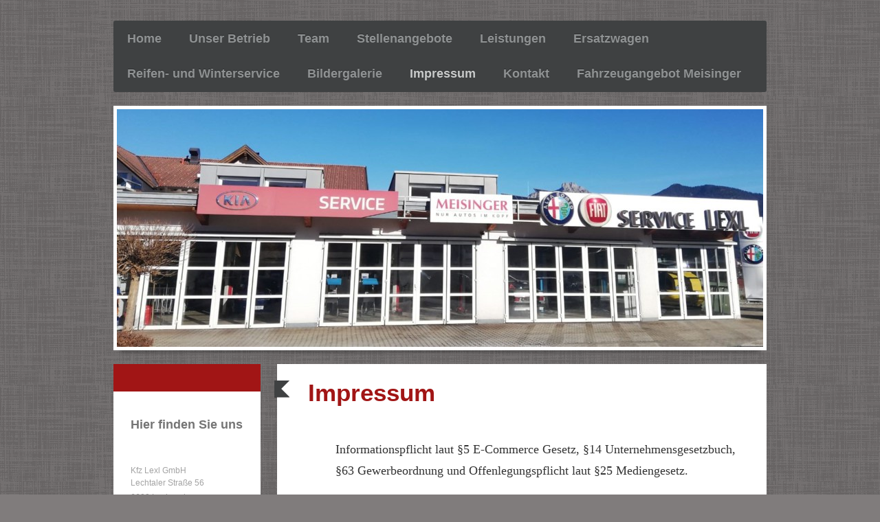

--- FILE ---
content_type: text/html; charset=UTF-8
request_url: https://www.kfz-lexl.at/impressum/
body_size: 8847
content:
<!DOCTYPE html>
<html lang="de"  ><head prefix="og: http://ogp.me/ns# fb: http://ogp.me/ns/fb# business: http://ogp.me/ns/business#">
    <meta http-equiv="Content-Type" content="text/html; charset=utf-8"/>
    <meta name="generator" content="IONOS MyWebsite"/>
        
    <link rel="dns-prefetch" href="//cdn.website-start.de/"/>
    <link rel="dns-prefetch" href="//101.mod.mywebsite-editor.com"/>
    <link rel="dns-prefetch" href="https://101.sb.mywebsite-editor.com/"/>
    <link rel="shortcut icon" href="//cdn.website-start.de/favicon.ico"/>
        <title>KFZ Lexl - Impressum</title>
    <style type="text/css">@media screen and (max-device-width: 1024px) {.diyw a.switchViewWeb {display: inline !important;}}</style>
    <style type="text/css">@media screen and (min-device-width: 1024px) {
            .mediumScreenDisabled { display:block }
            .smallScreenDisabled { display:block }
        }
        @media screen and (max-device-width: 1024px) { .mediumScreenDisabled { display:none } }
        @media screen and (max-device-width: 568px) { .smallScreenDisabled { display:none } }
                @media screen and (min-width: 1024px) {
            .mobilepreview .mediumScreenDisabled { display:block }
            .mobilepreview .smallScreenDisabled { display:block }
        }
        @media screen and (max-width: 1024px) { .mobilepreview .mediumScreenDisabled { display:none } }
        @media screen and (max-width: 568px) { .mobilepreview .smallScreenDisabled { display:none } }</style>
    <meta name="viewport" content="width=device-width, initial-scale=1, maximum-scale=1, minimal-ui"/>

<meta name="format-detection" content="telephone=no"/>
        <meta name="keywords" content="Impressum"/>
            <meta name="description" content="KFZ Lexl, Lechaschau"/>
            <meta name="robots" content="index,follow"/>
        <link href="//cdn.website-start.de/templates/2052/style.css?1758547156484" rel="stylesheet" type="text/css"/>
    <link href="https://www.kfz-lexl.at/s/style/theming.css?1706792036" rel="stylesheet" type="text/css"/>
    <link href="//cdn.website-start.de/app/cdn/min/group/web.css?1758547156484" rel="stylesheet" type="text/css"/>
<link href="//cdn.website-start.de/app/cdn/min/moduleserver/css/de_DE/common,counter,shoppingbasket?1758547156484" rel="stylesheet" type="text/css"/>
    <link href="//cdn.website-start.de/app/cdn/min/group/mobilenavigation.css?1758547156484" rel="stylesheet" type="text/css"/>
    <link href="https://101.sb.mywebsite-editor.com/app/logstate2-css.php?site=39953121&amp;t=1769518745" rel="stylesheet" type="text/css"/>

<script type="text/javascript">
    /* <![CDATA[ */
var stagingMode = '';
    /* ]]> */
</script>
<script src="https://101.sb.mywebsite-editor.com/app/logstate-js.php?site=39953121&amp;t=1769518745"></script>

    <link href="//cdn.website-start.de/templates/2052/print.css?1758547156484" rel="stylesheet" media="print" type="text/css"/>
    <script type="text/javascript">
    /* <![CDATA[ */
    var systemurl = 'https://101.sb.mywebsite-editor.com/';
    var webPath = '/';
    var proxyName = '';
    var webServerName = 'www.kfz-lexl.at';
    var sslServerUrl = 'https://www.kfz-lexl.at';
    var nonSslServerUrl = 'http://www.kfz-lexl.at';
    var webserverProtocol = 'http://';
    var nghScriptsUrlPrefix = '//101.mod.mywebsite-editor.com';
    var sessionNamespace = 'DIY_SB';
    var jimdoData = {
        cdnUrl:  '//cdn.website-start.de/',
        messages: {
            lightBox: {
    image : 'Bild',
    of: 'von'
}

        },
        isTrial: 0,
        pageId: 1499368    };
    var script_basisID = "39953121";

    diy = window.diy || {};
    diy.web = diy.web || {};

        diy.web.jsBaseUrl = "//cdn.website-start.de/s/build/";

    diy.context = diy.context || {};
    diy.context.type = diy.context.type || 'web';
    /* ]]> */
</script>

<script type="text/javascript" src="//cdn.website-start.de/app/cdn/min/group/web.js?1758547156484" crossorigin="anonymous"></script><script type="text/javascript" src="//cdn.website-start.de/s/build/web.bundle.js?1758547156484" crossorigin="anonymous"></script><script type="text/javascript" src="//cdn.website-start.de/app/cdn/min/group/mobilenavigation.js?1758547156484" crossorigin="anonymous"></script><script src="//cdn.website-start.de/app/cdn/min/moduleserver/js/de_DE/common,counter,shoppingbasket?1758547156484"></script>
<script type="text/javascript" src="https://cdn.website-start.de/proxy/apps/static/resource/dependencies/"></script><script type="text/javascript">
                    if (typeof require !== 'undefined') {
                        require.config({
                            waitSeconds : 10,
                            baseUrl : 'https://cdn.website-start.de/proxy/apps/static/js/'
                        });
                    }
                </script><script type="text/javascript">if (window.jQuery) {window.jQuery_1and1 = window.jQuery;}</script>
<meta name="description" content="Willkommen bei KFZ Service Lexl in Lechaschau. Autohaus Lechaschau. Sie suchen einen vertrauensvollen und zuverlässigen Ansprechpartner, wenn es um die Reparatur Ihres Wagens geht"/>
<meta name="keywords" content="Auto, Gebrauchtwagen, Reparatur, Service, Pickerl, Neuwagen, Reutte, Lechaschau, Werkstätte, Wagen"/>
<meta name="robots" content="index, follow"/>
<meta name="copyright" content="Lexl GmbH"/>
<meta name="language" content="DE"/>
<script type="text/javascript">if (window.jQuery_1and1) {window.jQuery = window.jQuery_1and1;}</script>
<script type="text/javascript" src="//cdn.website-start.de/app/cdn/min/group/pfcsupport.js?1758547156484" crossorigin="anonymous"></script>    <meta property="og:type" content="business.business"/>
    <meta property="og:url" content="https://www.kfz-lexl.at/impressum/"/>
    <meta property="og:title" content="KFZ Lexl - Impressum"/>
            <meta property="og:description" content="KFZ Lexl, Lechaschau"/>
                <meta property="og:image" content="https://www.kfz-lexl.at/s/img/emotionheader.jpeg"/>
        <meta property="business:contact_data:country_name" content="Österreich"/>
    
    
    
    <meta property="business:contact_data:email" content="office@kfz-lexl.at"/>
    
    <meta property="business:contact_data:phone_number" content="+43 05672 64050"/>
    
    
</head>


<body class="body   cc-pagemode-default diyfeSidebarLeft diy-market-de_AT" data-pageid="1499368" id="page-1499368">
    
    <div class="diyw">
        <div class="diyweb">
	<div class="diyfeMobileNav">
		
<nav id="diyfeMobileNav" class="diyfeCA diyfeCA2" role="navigation">
    <a title="Navigation aufklappen/zuklappen">Navigation aufklappen/zuklappen</a>
    <ul class="mainNav1"><li class=" hasSubNavigation"><a data-page-id="1499359" href="https://www.kfz-lexl.at/" class=" level_1"><span>Home</span></a></li><li class=" hasSubNavigation"><a data-page-id="1499360" href="https://www.kfz-lexl.at/unser-betrieb/" class=" level_1"><span>Unser Betrieb</span></a></li><li class=" hasSubNavigation"><a data-page-id="1499361" href="https://www.kfz-lexl.at/team/" class=" level_1"><span>Team</span></a></li><li class=" hasSubNavigation"><a data-page-id="2179554" href="https://www.kfz-lexl.at/stellenangebote/" class=" level_1"><span>Stellenangebote</span></a></li><li class=" hasSubNavigation"><a data-page-id="1499362" href="https://www.kfz-lexl.at/leistungen/" class=" level_1"><span>Leistungen</span></a></li><li class=" hasSubNavigation"><a data-page-id="1499364" href="https://www.kfz-lexl.at/ersatzwagen/" class=" level_1"><span>Ersatzwagen</span></a></li><li class=" hasSubNavigation"><a data-page-id="1499365" href="https://www.kfz-lexl.at/reifen-und-winterservice/" class=" level_1"><span>Reifen- und Winterservice</span></a></li><li class=" hasSubNavigation"><a data-page-id="1501627" href="https://www.kfz-lexl.at/bildergalerie/" class=" level_1"><span>Bildergalerie</span></a></li><li class="current hasSubNavigation"><a data-page-id="1499368" href="https://www.kfz-lexl.at/impressum/" class="current level_1"><span>Impressum</span></a></li><li class=" hasSubNavigation"><a data-page-id="1499366" href="https://www.kfz-lexl.at/kontakt/" class=" level_1"><span>Kontakt</span></a></li><li class=" hasSubNavigation"><a data-page-id="1816887" href="https://www.kfz-lexl.at/fahrzeugangebot-meisinger/" class=" level_1"><span>Fahrzeugangebot Meisinger</span></a></li></ul></nav>
	</div>
	<div class="diywebNav diywebNavHorizontal diywebNavMain diywebNav1">
		<div class="diywebLiveArea">
			<div class="diywebMainGutter">

				<div class="diyfeGE diyfeCA diyfeCA2">
					<div class="diywebGutter">
						<div class="webnavigation"><ul id="mainNav1" class="mainNav1"><li class="navTopItemGroup_1"><a data-page-id="1499359" href="https://www.kfz-lexl.at/" class="level_1"><span>Home</span></a></li><li class="navTopItemGroup_2"><a data-page-id="1499360" href="https://www.kfz-lexl.at/unser-betrieb/" class="level_1"><span>Unser Betrieb</span></a></li><li class="navTopItemGroup_3"><a data-page-id="1499361" href="https://www.kfz-lexl.at/team/" class="level_1"><span>Team</span></a></li><li class="navTopItemGroup_4"><a data-page-id="2179554" href="https://www.kfz-lexl.at/stellenangebote/" class="level_1"><span>Stellenangebote</span></a></li><li class="navTopItemGroup_5"><a data-page-id="1499362" href="https://www.kfz-lexl.at/leistungen/" class="level_1"><span>Leistungen</span></a></li><li class="navTopItemGroup_6"><a data-page-id="1499364" href="https://www.kfz-lexl.at/ersatzwagen/" class="level_1"><span>Ersatzwagen</span></a></li><li class="navTopItemGroup_7"><a data-page-id="1499365" href="https://www.kfz-lexl.at/reifen-und-winterservice/" class="level_1"><span>Reifen- und Winterservice</span></a></li><li class="navTopItemGroup_8"><a data-page-id="1501627" href="https://www.kfz-lexl.at/bildergalerie/" class="level_1"><span>Bildergalerie</span></a></li><li class="navTopItemGroup_9"><a data-page-id="1499368" href="https://www.kfz-lexl.at/impressum/" class="current level_1"><span>Impressum</span></a></li><li class="navTopItemGroup_10"><a data-page-id="1499366" href="https://www.kfz-lexl.at/kontakt/" class="level_1"><span>Kontakt</span></a></li><li class="navTopItemGroup_11"><a data-page-id="1816887" href="https://www.kfz-lexl.at/fahrzeugangebot-meisinger/" class="level_1"><span>Fahrzeugangebot Meisinger</span></a></li></ul></div>
					</div>
				</div>

			</div>
		</div>
	</div>

	<div class="diywebEmotionHeader">
		<div class="diywebLiveArea">
			<div class="diywebMainGutter">

				<div class="diyfeGE">
					<div class="diywebGutter">
						
<style type="text/css" media="all">
.diyw div#emotion-header {
        max-width: 940px;
        max-height: 346px;
                background: #cccccc;
    }

.diyw div#emotion-header-title-bg {
    left: 0%;
    top: 20%;
    width: 0%;
    height: 9%;

    background-color: #FFFFFF;
    opacity: 0.50;
    filter: alpha(opacity = 50);
    }
.diyw img#emotion-header-logo {
    left: 1.00%;
    top: 0.00%;
    background: transparent;
                border: 3px solid #CCCCCC;
        padding: 0px;
                display: none;
    }

.diyw div#emotion-header strong#emotion-header-title {
    left: 20%;
    top: 20%;
    color: #141313;
        font: normal normal 24px/120% Helvetica, 'Helvetica Neue', 'Trebuchet MS', sans-serif;
}

.diyw div#emotion-no-bg-container{
    max-height: 346px;
}

.diyw div#emotion-no-bg-container .emotion-no-bg-height {
    margin-top: 36.81%;
}
</style>
<div id="emotion-header" data-action="loadView" data-params="active" data-imagescount="1">
            <img src="https://www.kfz-lexl.at/s/img/emotionheader.jpeg?1683722396.940px.346px" id="emotion-header-img" alt=""/>
            
        <div id="ehSlideshowPlaceholder">
            <div id="ehSlideShow">
                <div class="slide-container">
                                        <div style="background-color: #cccccc">
                            <img src="https://www.kfz-lexl.at/s/img/emotionheader.jpeg?1683722396.940px.346px" alt=""/>
                        </div>
                                    </div>
            </div>
        </div>


        <script type="text/javascript">
        //<![CDATA[
                diy.module.emotionHeader.slideShow.init({ slides: [{"url":"https:\/\/www.kfz-lexl.at\/s\/img\/emotionheader.jpeg?1683722396.940px.346px","image_alt":"","bgColor":"#cccccc"}] });
        //]]>
        </script>

    
            
        
            
                  	<div id="emotion-header-title-bg"></div>
    
            <strong id="emotion-header-title" style="text-align: left"></strong>
                    <div class="notranslate">
                <svg xmlns="http://www.w3.org/2000/svg" version="1.1" id="emotion-header-title-svg" viewBox="0 0 940 346" preserveAspectRatio="xMinYMin meet"><text style="font-family:Helvetica, 'Helvetica Neue', 'Trebuchet MS', sans-serif;font-size:24px;font-style:normal;font-weight:normal;fill:#141313;line-height:1.2em;"><tspan x="0" style="text-anchor: start" dy="0.95em"> </tspan></text></svg>
            </div>
            
    
    <script type="text/javascript">
    //<![CDATA[
    (function ($) {
        function enableSvgTitle() {
                        var titleSvg = $('svg#emotion-header-title-svg'),
                titleHtml = $('#emotion-header-title'),
                emoWidthAbs = 940,
                emoHeightAbs = 346,
                offsetParent,
                titlePosition,
                svgBoxWidth,
                svgBoxHeight;

                        if (titleSvg.length && titleHtml.length) {
                offsetParent = titleHtml.offsetParent();
                titlePosition = titleHtml.position();
                svgBoxWidth = titleHtml.width();
                svgBoxHeight = titleHtml.height();

                                titleSvg.get(0).setAttribute('viewBox', '0 0 ' + svgBoxWidth + ' ' + svgBoxHeight);
                titleSvg.css({
                   left: Math.roundTo(100 * titlePosition.left / offsetParent.width(), 3) + '%',
                   top: Math.roundTo(100 * titlePosition.top / offsetParent.height(), 3) + '%',
                   width: Math.roundTo(100 * svgBoxWidth / emoWidthAbs, 3) + '%',
                   height: Math.roundTo(100 * svgBoxHeight / emoHeightAbs, 3) + '%'
                });

                titleHtml.css('visibility','hidden');
                titleSvg.css('visibility','visible');
            }
        }

        
            var posFunc = function($, overrideSize) {
                var elems = [], containerWidth, containerHeight;
                                    elems.push({
                        selector: '#emotion-header-title',
                        overrideSize: true,
                        horPos: 22,
                        vertPos: 29                    });
                    lastTitleWidth = $('#emotion-header-title').width();
                                                elems.push({
                    selector: '#emotion-header-title-bg',
                    horPos: 0,
                    vertPos: 23                });
                                
                containerWidth = parseInt('940');
                containerHeight = parseInt('346');

                for (var i = 0; i < elems.length; ++i) {
                    var el = elems[i],
                        $el = $(el.selector),
                        pos = {
                            left: el.horPos,
                            top: el.vertPos
                        };
                    if (!$el.length) continue;
                    var anchorPos = $el.anchorPosition();
                    anchorPos.$container = $('#emotion-header');

                    if (overrideSize === true || el.overrideSize === true) {
                        anchorPos.setContainerSize(containerWidth, containerHeight);
                    } else {
                        anchorPos.setContainerSize(null, null);
                    }

                    var pxPos = anchorPos.fromAnchorPosition(pos),
                        pcPos = anchorPos.toPercentPosition(pxPos);

                    var elPos = {};
                    if (!isNaN(parseFloat(pcPos.top)) && isFinite(pcPos.top)) {
                        elPos.top = pcPos.top + '%';
                    }
                    if (!isNaN(parseFloat(pcPos.left)) && isFinite(pcPos.left)) {
                        elPos.left = pcPos.left + '%';
                    }
                    $el.css(elPos);
                }

                // switch to svg title
                enableSvgTitle();
            };

                        var $emotionImg = jQuery('#emotion-header-img');
            if ($emotionImg.length > 0) {
                // first position the element based on stored size
                posFunc(jQuery, true);

                // trigger reposition using the real size when the element is loaded
                var ehLoadEvTriggered = false;
                $emotionImg.one('load', function(){
                    posFunc(jQuery);
                    ehLoadEvTriggered = true;
                                        diy.module.emotionHeader.slideShow.start();
                                    }).each(function() {
                                        if(this.complete || typeof this.complete === 'undefined') {
                        jQuery(this).load();
                    }
                });

                                noLoadTriggeredTimeoutId = setTimeout(function() {
                    if (!ehLoadEvTriggered) {
                        posFunc(jQuery);
                    }
                    window.clearTimeout(noLoadTriggeredTimeoutId)
                }, 5000);//after 5 seconds
            } else {
                jQuery(function(){
                    posFunc(jQuery);
                });
            }

                        if (jQuery.isBrowser && jQuery.isBrowser.ie8) {
                var longTitleRepositionCalls = 0;
                longTitleRepositionInterval = setInterval(function() {
                    if (lastTitleWidth > 0 && lastTitleWidth != jQuery('#emotion-header-title').width()) {
                        posFunc(jQuery);
                    }
                    longTitleRepositionCalls++;
                    // try this for 5 seconds
                    if (longTitleRepositionCalls === 5) {
                        window.clearInterval(longTitleRepositionInterval);
                    }
                }, 1000);//each 1 second
            }

            }(jQuery));
    //]]>
    </script>

    </div>

					</div>
				</div>

			</div>
		</div>
	</div>

	<div class="diywebContent">
		<div class="diywebLiveArea">
			<div class="diywebMainGutter">

				<div class="diyfeGridGroup diyfeCA diyfeCA1">

					<div class="diywebMain diyfeGE">
						<div class="diywebGutter">
							
        <div id="content_area">
        	<div id="content_start"></div>
        	
        
        <div id="matrix_1485885" class="sortable-matrix" data-matrixId="1485885"><div class="n module-type-header diyfeLiveArea "> <h1><span class="diyfeDecoration">Impressum</span></h1> </div><div class="n module-type-text diyfeLiveArea "> <p><!--class="Mso"--><!--class="Mso"--></p>
<dl>
<dd>
<h3 style="box-sizing:border-box;margin-top:1em;margin-bottom:0.5em;font-family:Montserrat;line-height:1.5;font-size:21px;color:rgb(0, 0, 0);--fontsize:21;--minfontsize:21;"><span style="font-weight:normal;"><span style="font-size:18px;"><span style="font-family:roboto;"><span style="color:#333333;">Informationspflicht</span></span></span></span><span style="color: rgb(51, 51, 51); font-family: Roboto; font-size: 18px; font-weight: normal;"> laut §5 E-Commerce Gesetz, §14 Unternehmensgesetzbuch, §63 Gewerbeordnung und Offenlegungspflicht laut §25
Mediengesetz.</span></h3>
<p style="box-sizing:border-box;margin-bottom:20px;color:rgb(51, 51, 51);font-family:Roboto;font-size:18px;"><br/>
<strong>Kfz Lexl GmbH</strong><br/>
Lechtaler Straße 56<br/>
6600 Lechaschau<br/>
Österreich</p>
<p style="box-sizing: border-box; margin-bottom: 20px; font-family: Roboto; font-size: 18px;"><span style="color:#333333;"><span style="box-sizing:border-box;font-weight:700;">Unternehmensgegenstand:</span><span style="color:#DE1C1C;"> </span>Kfz Dienstleistungen<br style="box-sizing:border-box;"/>
<span style="box-sizing:border-box;font-weight:700;">UID-Nummer:</span> ATU76209407<br style="box-sizing:border-box;"/>
<span style="box-sizing:border-box;font-weight:700;">GLN:</span><span style="color:#DE1C1C;"> </span><span style="color:#333333;">9110029452108</span><br style="box-sizing:border-box;"/>
<span style="box-sizing:border-box;font-weight:700;">GISA:</span> 33325712</span><br style="box-sizing:border-box;"/>
<span style="color: rgb(51, 51, 51); box-sizing: border-box; font-weight: 700;">Firmenbuchnummer:</span><font color="#333333"> 544597d</font><br style="box-sizing:border-box;"/>
<span style="color: rgb(51, 51, 51); box-sizing: border-box; font-weight: 700;">Firmenbuchgericht:</span><font color="#333333"> Landesgericht Innsbruck</font><br style="box-sizing:border-box;"/>
<span style="color: rgb(51, 51, 51); box-sizing: border-box; font-weight: 700;">Firmensitz:</span><font color="#333333"> 6600 Lechaschau</font></p>
<p style="box-sizing:border-box;margin-bottom:20px;color:rgb(51, 51, 51);font-family:Roboto;font-size:18px;"><span style="box-sizing:border-box;font-weight:700;">Tel.:</span> +43 5672/
64050<br/>
<span style="box-sizing:border-box;font-weight:700;">E-Mail:</span> <a href="mailto:office@kfz-lexl.at" target="_self">office@kfz-lexl.at</a></p>
<p style="box-sizing:border-box;margin-bottom:20px;color:rgb(51, 51, 51);font-family:Roboto;font-size:18px;"><span style="box-sizing:border-box;font-weight:700;">Mitglied
bei:</span> <span style="color:#333333;">WKO</span><br style="box-sizing:border-box;"/>
<span style="box-sizing:border-box;font-weight:700;">Berufsrecht:</span> Gewerbeordnung: www.ris.bka.gv.at</p>
<p style="box-sizing:border-box;margin-bottom:20px;color:rgb(51, 51, 51);font-family:Roboto;font-size:18px;"><span style="box-sizing:border-box;font-weight:700;">Aufsichtsbehörde/Gewerbebehörde:</span> Bezirkshauptmannschaft Reutte<br style="box-sizing:border-box;"/>
<span style="box-sizing:border-box;font-weight:700;">Berufsbezeichnung:</span> <span style="color:#333333;">Betrieb einer Kfz Werkstatt</span><br style="box-sizing:border-box;"/>
<span style="box-sizing:border-box;font-weight:700;">Verleihungsstaat:</span> Österreich</p>
<p style="box-sizing:border-box;margin-bottom:20px;color:rgb(51, 51, 51);font-family:Roboto;font-size:18px;"><span style="box-sizing:border-box;font-weight:700;">Geschäftsführer</span><br style="box-sizing:border-box;"/>
Markus Auffinger, Norbert Lexl</p>
<p style="box-sizing:border-box;margin-bottom:20px;color:rgb(51, 51, 51);font-family:Roboto;font-size:18px;"><span style="box-sizing:border-box;font-weight:700;">Beteiligungsverhältnisse</span><br style="box-sizing:border-box;"/>
Gesellschafter Markus Auffinger 40%, Norbert Lexl 30%, Astrid Lexl 30%</p>
<p style="box-sizing:border-box;margin-bottom:20px;color:rgb(51, 51, 51);font-family:Roboto;font-size:18px;"><span style="box-sizing:border-box;font-weight:700;">Kontaktdaten des Verantwortlichen für
Datenschutz</span><br style="box-sizing:border-box;"/>
Sollten Sie Fragen zum Datenschutz haben, finden Sie nachfolgend die Kontaktdaten der verantwortlichen Person bzw. Stelle:<br style="box-sizing:border-box;"/>
Kfz Lexl GmbH<br style="box-sizing:border-box;"/>
Lechtaler Straße 56, 6600 Lechaschau<br style="box-sizing:border-box;"/>
Vertretungsberechtigt: Markus Auffinger und Norbert Lexl<br style="box-sizing:border-box;"/>
E-Mail-Adresse: <a href="mailto:office@kfz-lexl.at" target="_self">office@kfz-lexl.at</a><br style="box-sizing:border-box;"/>
Telefon: <span style="background-color:#ffffff;"><span style="font-size:18px;"><span style="font-family:roboto;"><span style="color:#333333;">+43 / 5672 / 64050</span></span></span></span></p>
<h3 style="box-sizing:border-box;margin-top:1em;margin-bottom:0.5em;font-family:Montserrat;line-height:1.5;font-size:21px;color:rgb(0, 0, 0);--fontsize:21;--minfontsize:21;">EU-Streitschlichtung</h3>
<p style="box-sizing:border-box;margin-bottom:20px;color:rgb(51, 51, 51);font-family:Roboto;font-size:18px;">Gemäß Verordnung über Online-Streitbeilegung in Verbraucherangelegenheiten
(ODR-Verordnung) möchten wir Sie über die Online-Streitbeilegungsplattform (OS-Plattform) informieren.<br style="box-sizing:border-box;"/>
Verbraucher haben die Möglichkeit, Beschwerden an die Online Streitbeilegungsplattform der Europäischen Kommission unter <a href="https://ec.europa.eu/consumers/odr/main/index.cfm?event=main.home2.show&amp;lng=DE" target="_blank">https://ec.europa.eu/consumers/odr/main/index.cfm?event=main.home2.show&amp;lng=DE</a> zu richten.
Die dafür notwendigen Kontaktdaten finden Sie oberhalb in unserem Impressum.</p>
<p style="box-sizing:border-box;margin-bottom:20px;color:rgb(51, 51, 51);font-family:Roboto;font-size:18px;">Wir möchten Sie jedoch darauf hinweisen, dass wir nicht bereit oder verpflichtet sind, an
Streitbeilegungsverfahren vor einer Verbraucherschlichtungsstelle teilzunehmen.</p>
<h3 style="box-sizing:border-box;margin-top:1em;margin-bottom:0.5em;font-family:Montserrat;line-height:1.5;font-size:21px;color:rgb(0, 0, 0);--fontsize:21;--minfontsize:21;">Haftung für Inhalte
dieser Website</h3>
<p style="box-sizing:border-box;margin-bottom:20px;color:rgb(51, 51, 51);font-family:Roboto;font-size:18px;">Wir entwickeln die Inhalte dieser Website ständig weiter und bemühen uns korrekte und
aktuelle Informationen bereitzustellen. Leider können wir keine Haftung für die Korrektheit aller Inhalte auf dieser Website übernehmen, speziell für jene, die seitens Dritter bereitgestellt wurden.
Als Diensteanbieter sind wir nicht verpflichtet, die von ihnen übermittelten oder gespeicherten Informationen zu überwachen oder nach Umständen zu forschen, die auf eine rechtswidrige Tätigkeit
hinweisen.</p>
<p style="box-sizing:border-box;margin-bottom:20px;color:rgb(51, 51, 51);font-family:Roboto;font-size:18px;">Unsere Verpflichtungen zur Entfernung von Informationen oder zur Sperrung der Nutzung von
Informationen nach den allgemeinen Gesetzen aufgrund von gerichtlichen oder behördlichen Anordnungen bleiben auch im Falle unserer Nichtverantwortlichkeit davon unberührt.</p>
<p style="box-sizing:border-box;margin-bottom:20px;color:rgb(51, 51, 51);font-family:Roboto;font-size:18px;">Sollten Ihnen problematische oder rechtswidrige Inhalte auffallen, bitte wir Sie uns
umgehend zu kontaktieren, damit wir die rechtswidrigen Inhalte entfernen können. Sie finden die Kontaktdaten im Impressum.</p>
<h3 style="box-sizing:border-box;margin-top:1em;margin-bottom:0.5em;font-family:Montserrat;line-height:1.5;font-size:21px;color:rgb(0, 0, 0);--fontsize:21;--minfontsize:21;">Haftung für Links auf
dieser Website</h3>
<p style="box-sizing:border-box;margin-bottom:20px;color:rgb(51, 51, 51);font-family:Roboto;font-size:18px;">Unsere Website enthält Links zu anderen Websites für deren Inhalt wir nicht verantwortlich
sind. Haftung für verlinkte Websites besteht für uns nicht, da wir keine Kenntnis rechtswidriger Tätigkeiten hatten und haben, uns solche Rechtswidrigkeiten auch bisher nicht aufgefallen sind und wir
Links sofort entfernen würden, wenn uns Rechtswidrigkeiten bekannt werden.</p>
<p style="box-sizing:border-box;margin-bottom:20px;color:rgb(51, 51, 51);font-family:Roboto;font-size:18px;">Wenn Ihnen rechtswidrige Links auf unserer Website auffallen, bitte wir Sie uns zu
kontaktieren. Sie finden die Kontaktdaten im Impressum.</p>
<h3 style="box-sizing:border-box;margin-top:1em;margin-bottom:0.5em;font-family:Montserrat;line-height:1.5;font-size:21px;color:rgb(0, 0, 0);--fontsize:21;--minfontsize:21;">Urheberrechtshinweis</h3>
<p style="box-sizing:border-box;margin-bottom:20px;color:rgb(51, 51, 51);font-family:Roboto;font-size:18px;">Alle Inhalte dieser Webseite (Bilder, Fotos, Texte, Videos) unterliegen dem Urheberrecht.
Bitte fragen Sie uns bevor Sie die Inhalte dieser Website verbreiten, vervielfältigen oder verwerten wie zum Beispiel auf anderen Websites erneut veröffentlichen. Falls notwendig, werden wir die
unerlaubte Nutzung von Teilen der Inhalte unserer Seite rechtlich verfolgen.</p>
<p style="box-sizing:border-box;margin-bottom:20px;color:rgb(51, 51, 51);font-family:Roboto;font-size:18px;">Sollten Sie auf dieser Webseite Inhalte finden, die das Urheberrecht verletzen, bitten wir
Sie uns zu kontaktieren.</p>
<h3 style="box-sizing:border-box;margin-top:1em;margin-bottom:0.5em;font-family:Montserrat;line-height:1.5;font-size:21px;color:rgb(0, 0, 0);--fontsize:21;--minfontsize:21;">Bildernachweis</h3>
<p style="box-sizing:border-box;margin-bottom:20px;color:rgb(51, 51, 51);font-family:Roboto;font-size:18px;">Die Bilder, Fotos und Grafiken auf dieser Webseite sind urheberrechtlich geschützt.</p>
<p style="box-sizing:border-box;margin-bottom:20px;color:rgb(51, 51, 51);font-family:Roboto;font-size:18px;">Die Bilderrechte liegen beim Unternehmen Kfz Lexl GmbH.</p>
<p style="box-sizing:border-box;margin-bottom:20px;color:rgb(51, 51, 51);font-family:Roboto;font-size:18px;"><span style="color:#333333;">Alle Texte sind urheberrechtlich geschützt.</span></p>
</dd>
<dt style="box-sizing: border-box; grid-column: 1 / 4; color: rgb(103, 113, 125); font-family: Roboto, sans-serif; font-size: 15px;"> </dt>
</dl> </div><div class="n module-type-hr diyfeLiveArea "> <div style="padding: 0px 0px">
    <div class="hr"></div>
</div>
 </div></div>
        
        
        </div>
						</div>
					</div>

					<div class="diywebSecondary diyfeCA diyfeCA3 diyfeGE">
						<div class="diywebNav diywebNav23">
							<div class="diywebGutter">
								<div class="webnavigation"></div>
							</div>
						</div>
						<div class="diywebSidebar">
							<div class="diywebGutter">
								<div id="matrix_1485875" class="sortable-matrix" data-matrixId="1485875"><div class="n module-type-header diyfeLiveArea "> <h2><span class="diyfeDecoration">Hier finden Sie uns</span></h2> </div><div class="n module-type-googlemaps diyfeLiveArea "> 
            <a style="display:block;" href="https://www.google.com/maps/search/?api=1&amp;channel=mws-visit&amp;hl=de-AT&amp;query=47.480676,10.700782" target="_blank">            
            <img id="map_image_26243510" style="margin:auto; max-width:100%;" height="400" data-src="https://maps.googleapis.com/maps/api/staticmap?channel=mws-visit&amp;language=de_AT&amp;center=47.424762937029%2C10.674452498419&amp;zoom=11&amp;size=144x400&amp;maptype=roadmap&amp;client=gme-11internet&amp;markers=47.480676,10.700782&amp;markers=47.483134,10.700644&amp;signature=TjdVVpaHMiq4OyHPJWUrbCy4_xg=" src="" alt=""/>
                 
        </a>
        <script type="text/javascript">
            /* <![CDATA[ */
            var lazyload = function () {
                var mapImage = jQuery('#map_image_26243510');

                var windowTop = jQuery(window).scrollTop();
                var windowBottom = windowTop + jQuery(window).height();

                var mapTop = mapImage.offset().top;
                var mapBottom = mapTop + mapImage.height();

                if ((mapImage.attr('src') === '') && (windowTop <= mapBottom) && (windowBottom >= mapTop)) {
                    mapImage.attr('src', mapImage.data('src'));
                    mapImage.removeData('src');
                    mapImage.removeAttr('height');
                }
            };
            jQuery(document).ready(lazyload);
            jQuery(window).scroll(lazyload);
            /* ]]> */
        </script>
     </div><div class="n module-type-text diyfeLiveArea "> <p>Kfz Lexl GmbH<br/>
Lechtaler Straße 56</p>
<p>6600 Lechaschau</p> </div><div class="n module-type-header diyfeLiveArea "> <h2><span class="diyfeDecoration">Kontakt</span></h2> </div><div class="n module-type-text diyfeLiveArea "> <p>Rufen Sie einfach an unter</p>
<p> +43 676/ 7511276, oder</p>
<p> +43 5672/ 64050</p>
<p>oder nutzen Sie einfach unser <a href="https://www.kfz-lexl.at/kontakt/">Kontaktformular</a>.</p> </div><div class="n module-type-hr diyfeLiveArea "> <div style="padding: 0px 0px">
    <div class="hr"></div>
</div>
 </div><div class="n module-type-header diyfeLiveArea "> <h2><span class="diyfeDecoration">Bürozeiten</span></h2> </div><div class="n module-type-text diyfeLiveArea "> <p>MO-DO:</p>
<p>     8:00 - 12:00</p>
<p>    13:00 - 17:00</p>
<p>FR:</p>
<p>    8:00 - 12:00</p> </div><div class="n module-type-hr diyfeLiveArea "> <div style="padding: 0px 0px">
    <div class="hr"></div>
</div>
 </div><div class="n module-type-remoteModule-counter diyfeLiveArea ">             <div id="modul_15476688_content"><div id="NGH15476688_" class="counter apsinth-clear">
		<div class="ngh-counter ngh-counter-skin-00new_counter04a" style="height:26px"><div class="char" style="width:14px;height:26px"></div><div class="char" style="background-position:-37px 0px;width:12px;height:26px"></div><div class="char" style="background-position:-128px 0px;width:13px;height:26px"></div><div class="char" style="background-position:-128px 0px;width:13px;height:26px"></div><div class="char" style="background-position:-102px 0px;width:13px;height:26px"></div><div class="char" style="background-position:-102px 0px;width:13px;height:26px"></div><div class="char" style="background-position:-76px 0px;width:13px;height:26px"></div><div class="char" style="background-position:-220px 0px;width:12px;height:26px"></div></div>		<div class="apsinth-clear"></div>
</div>
</div><script>/* <![CDATA[ */var __NGHModuleInstanceData15476688 = __NGHModuleInstanceData15476688 || {};__NGHModuleInstanceData15476688.server = 'http://101.mod.mywebsite-editor.com';__NGHModuleInstanceData15476688.data_web = {"content":300886};var m = mm[15476688] = new Counter(15476688,25846,'counter');if (m.initView_main != null) m.initView_main();/* ]]> */</script>
         </div></div>
							</div>
						</div><!-- .diywebSidebar -->
					</div><!-- .diywebSecondary -->

				</div><!-- .diyfeGridGroup -->

			</div><!-- .diywebMainGutter -->
		</div>
	</div><!-- .diywebContent -->

	<div class="diywebFooter">
		<div class="diywebLiveArea">
			<div class="diywebMainGutter">

				<div class="diyfeGE diyfeCA diyfeCA4 diywebPull">
					<div class="diywebGutter">
						<div id="contentfooter">
    <div class="leftrow">
                        <a rel="nofollow" href="javascript:window.print();">
                    <img class="inline" height="14" width="18" src="//cdn.website-start.de/s/img/cc/printer.gif" alt=""/>
                    Druckversion                </a> <span class="footer-separator">|</span>
                <a href="https://www.kfz-lexl.at/sitemap/">Sitemap</a>
                        <br/> © KFZ Lexl
            </div>
    <script type="text/javascript">
        window.diy.ux.Captcha.locales = {
            generateNewCode: 'Neuen Code generieren',
            enterCode: 'Bitte geben Sie den Code ein'
        };
        window.diy.ux.Cap2.locales = {
            generateNewCode: 'Neuen Code generieren',
            enterCode: 'Bitte geben Sie den Code ein'
        };
    </script>
    <div class="rightrow">
                    <span class="loggedout">
                <a rel="nofollow" id="login" href="https://login.1and1-editor.com/39953121/www.kfz-lexl.at/at?pageId=1499368">
                    Login                </a>
            </span>
                <p><a class="diyw switchViewWeb" href="javascript:switchView('desktop');">Webansicht</a><a class="diyw switchViewMobile" href="javascript:switchView('mobile');">Mobile-Ansicht</a></p>
                <span class="loggedin">
            <a rel="nofollow" id="logout" href="https://101.sb.mywebsite-editor.com/app/cms/logout.php">Logout</a> <span class="footer-separator">|</span>
            <a rel="nofollow" id="edit" href="https://101.sb.mywebsite-editor.com/app/39953121/1499368/">Seite bearbeiten</a>
        </span>
    </div>
</div>
            <div id="loginbox" class="hidden">
                <script type="text/javascript">
                    /* <![CDATA[ */
                    function forgotpw_popup() {
                        var url = 'https://passwort.1und1.de/xml/request/RequestStart';
                        fenster = window.open(url, "fenster1", "width=600,height=400,status=yes,scrollbars=yes,resizable=yes");
                        // IE8 doesn't return the window reference instantly or at all.
                        // It may appear the call failed and fenster is null
                        if (fenster && fenster.focus) {
                            fenster.focus();
                        }
                    }
                    /* ]]> */
                </script>
                                <img class="logo" src="//cdn.website-start.de/s/img/logo.gif" alt="IONOS" title="IONOS"/>

                <div id="loginboxOuter"></div>
            </div>
        

					</div>
				</div>

			</div>
		</div>
	</div><!-- .diywebFooter -->
</div><!-- .diyweb -->    </div>

    
    </body>


<!-- rendered at Sun, 26 Oct 2025 18:31:17 +0100 -->
</html>
